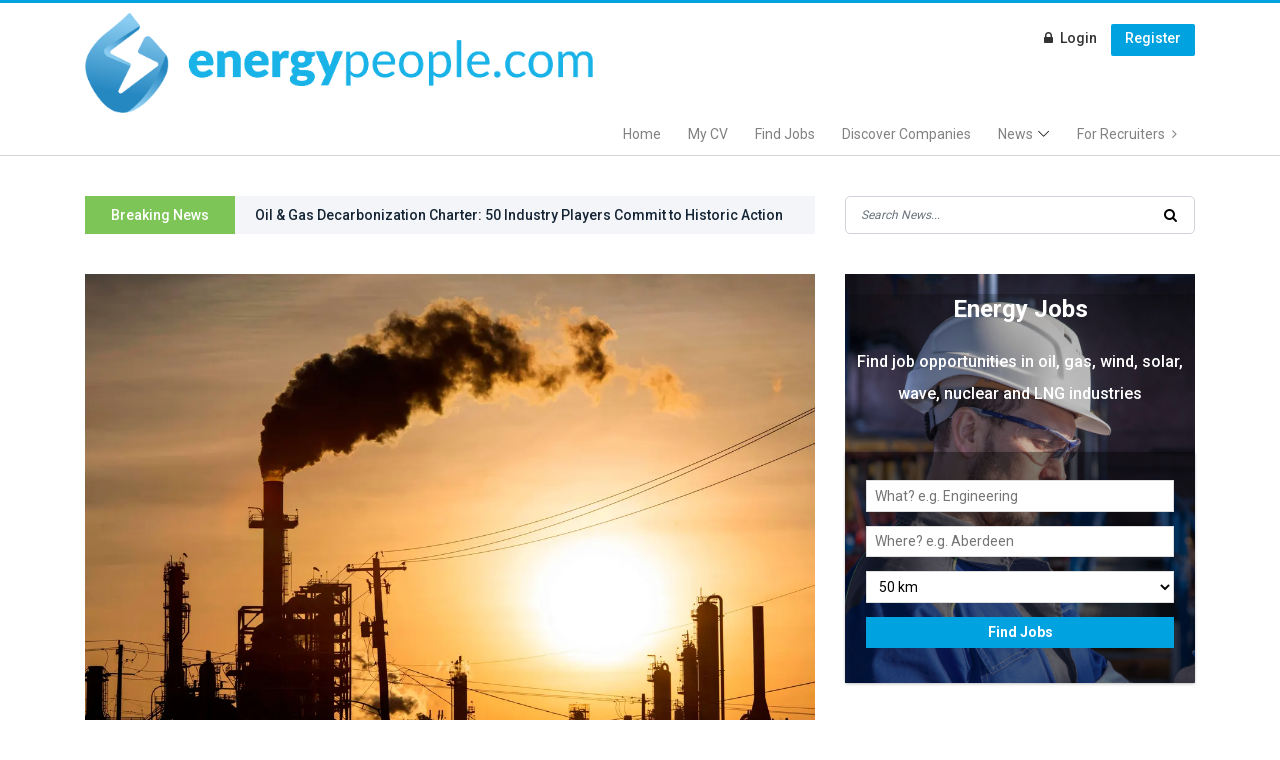

--- FILE ---
content_type: text/html; charset=utf-8
request_url: https://www.energypeople.com/news/story/oil---gas-decarbonization-charter--50-industry-players-commit-to-historic-action-at-cop28
body_size: 39359
content:
<!DOCTYPE html>
<html lang="en" class="h-100">

<head>
    <!-- Global site tag (gtag.js) - Google Analytics -->
    <script async src="https://www.googletagmanager.com/gtag/js?id=UA-10000584-7"></script>
    <script>
        window.dataLayer = window.dataLayer || [];
        function gtag() { dataLayer.push(arguments); }
        gtag('js', new Date());
        gtag('config', 'UA-10000584-7');
    </script>

    <meta http-equiv="Content-Type" content="text/html; charset=utf-8" />
    <meta name="description" content="As COP28 unfolds, a groundbreaking development has emerged with 50 global oil and gas companies signing the Oil and Gas Decarbonization Charter (OGDC), marking a historic commitment to accelerate climate action.">
    <meta http-equiv="X-UA-Compatible" content="IE=edge">
    <meta name="viewport" content="width=device-width, initial-scale=1, shrink-to-fit=no">
    <!-- The above 4 meta tags *must* come first in the head; any other head content must come *after* these tags -->
        <meta property="fb:pages" content="556535351036924" />
                <meta name="keywords" content="Environmental Concerns, Carbon Capture">
            <meta property="og:title" content="Oil &amp;amp; Gas Decarbonization Charter: 50 Industry Players Commit to Historic Action at COP28">
            <meta property="og:image" content="https://www.energypeople.com/Media/202309/Untitled20230901114943338.png">
            <meta property="og:description" content="As COP28 unfolds, a groundbreaking development has emerged with 50 global oil and gas companies signing the Oil and Gas Decarbonization Charter (OGDC), marking a historic commitment to accelerate climate action.">
            <meta property="og:url" content="https://www.energypeople.com/news/story/oil---gas-decarbonization-charter--50-industry-players-commit-to-historic-action-at-cop28">
            <meta property="og:type" content="article">
            <meta property="og:image:alt" content="Untitled.png">

    <!-- Title -->
    <title>Oil &amp; Gas Decarbonization Charter: 50 Industry Players Commit to Historic Action at COP28 - Energy People</title>
    <!-- Favicon -->
    <link rel="icon" href="/img/core-img/favicon.ico">
    <link rel="stylesheet" href="/css/style.min.css?ver=1.2.2">
    <link rel="stylesheet" href="/css/energypeople.css?ver=1.2.2">

    <link rel="stylesheet" href="https://stackpath.bootstrapcdn.com/font-awesome/4.7.0/css/font-awesome.min.css">

    
<style>

        .imageCredits {
            font-size: x-small;
        }

        @media only screen and (max-width: 767px) {
            .newspaper-tags ul.d-flex {
                display: initial !important;
            }
        }

        .newspaper-tags ul.d-flex li a:after {
            content: ", ";
        }

        .newspaper-tags ul.d-flex li:last-child a:after {
            content: "";
        }

        .video-container {
            position: relative;
            padding-bottom: 56.25%;
            padding-top: 30px; height: 0; overflow: hidden;
        }

        .video-container iframe,
        .video-container object,
        .video-container embed {
            position: absolute;
            top: 0;
            left: 0;
            width: 100%;
            height: 100%;
        }

        .fb-like {
            margin-bottom: 30px;
        }


</style>

    
</head>

<body class="h-100">

    
    <script>
        window.fbAsyncInit = function() {
            FB.init({
                appId      : '250822245971196',
                xfbml      : true,
                version    : 'v7.0'
            });
            FB.AppEvents.logPageView();
        };

        (function(d, s, id){
            var js, fjs = d.getElementsByTagName(s)[0];
            if (d.getElementById(id)) {return;}
            js = d.createElement(s); js.id = id;
            js.src = "https://connect.facebook.net/en_US/sdk.js";
            fjs.parentNode.insertBefore(js, fjs);
        }(document, 'script', 'facebook-jssdk'));
    </script>


    <div class="d-flex flex-column h-100">

        <!-- ##### Header Area Start ##### -->
        <header class="header-area">

            <!-- Top Header Area -->
            <div class="top-header-area">
                <div class="container">
                    <div class="row">
                        <div class="col-12">
                            <div class="top-header-content d-flex align-items-center justify-content-between">
                                <!-- Logo -->
                                <div class="logo d-flex align-items-center">
                                    <a href="/"><img src="/img/core-img/logo.png" alt="Site Logo" style="height: 100px;"></a>
                                </div>
                                <!-- Login Search Area -->
                                <div class="login-search-area d-flex flex-column align-items-center">
                                    <!-- Search Form -->
                                    
                                    <!-- Login -->
                                    <div class="login d-flex flex-row-reverse">
                                        <a href="https://jobs.energypeople.com/user/register" class="register-button">Register</a>
                                        <a href="https://jobs.energypeople.com/user/login?current=node/172" class="login-button">Login</a>

                                    </div>
                                </div>
                            </div>
                        </div>
                    </div>
                </div>
            </div>

            <!-- Navbar Area -->
            <div class="newspaper-main-menu" id="stickyMenu">
                <div class="classy-nav-container breakpoint-off">
                    <div class="container">
                        <!-- Menu -->
                        <nav class="classy-navbar justify-content-between" id="newspaperNav">

                            <!-- Logo -->
                            <div class="logo">
                                <a href="/"><img src="/img/core-img/logo.png" alt=""></a>
                            </div>

                            <!-- Navbar Toggler -->
                            <div class="classy-navbar-toggler">
                                <span class="navbarToggler"><span></span><span></span><span></span></span>
                            </div>

                            <!-- Menu -->
                            <div class="classy-menu">

                                <!-- close btn -->
                                <div class="classycloseIcon">
                                    <div class="cross-wrap"><span class="top"></span><span class="bottom"></span></div>
                                </div>

                                <!-- Nav Start -->
                                <div class="classynav">
                                    <ul>
                                        <li><a href="/">Home</a></li>
                                        <li><a href="https://jobs.energypeople.com/resume">My CV</a></li>
                                        <li><a href="https://jobs.energypeople.com/jobs">Find Jobs</a></li>
                                        <li><a href="https://jobs.energypeople.com/companies">Discover Companies</a></li>
                                            <li>
                                                    <a href="#">News</a>
                                                    <ul class="dropdown">
                                                            <li>
                                                                <a href="/News/Category/oil-and-gas-news">Oil and Gas News</a>
                                                            </li>
                                                            <li>
                                                                <a href="/News/Category/wind-industry-news">Wind Industry News</a>
                                                            </li>
                                                            <li>
                                                                <a href="/News/Category/lng-news">LNG News</a>
                                                            </li>
                                                            <li>
                                                                <a href="/News/Category/nuclear-power-news">Nuclear Power News</a>
                                                            </li>
                                                            <li>
                                                                <a href="/News/Category/solar-energy-news">Solar Energy News</a>
                                                            </li>
                                                            <li>
                                                                <a href="/News/Category/tidal-power-news">Tidal Power News</a>
                                                            </li>
                                                    </ul>
                                            </li>
                                        <li><a href="https://jobs.energypeople.com/recruiter" class="for-recruiters">For recruiters</a></li>
                                        <li><a href="https://jobs.energypeople.com/user/login?current=node/172r" class="login-main-nav">Login</a></li>
                                        <li><a href="https://jobs.energypeople.com/user/register" class="recruiter-main-nav">Register</a></li>
                                    </ul>
                                </div>
                                <!-- Nav End -->
                            </div>
                        </nav>

                        <div class="nav-clearfix"></div>
                    </div>
                </div>
            </div>
        </header>
        <!-- ##### Header Area End ##### -->


        



<!-- ##### Hero Area Start ##### -->
<div class="hero-area">
    <div class="container">
        <div class="row align-items-center">
            <div class="col-12 col-lg-8">
                <!-- Breaking News Widget -->
                <div class="breaking-news-area d-flex align-items-center">
                    <div class="news-title">
                        <p>Breaking News</p>
                    </div>
                    <div id="breakingNewsTicker" class="ticker">
                        <ul>
                                <li><a href="/news/story/oil---gas-decarbonization-charter--50-industry-players-commit-to-historic-action-at-cop28">Oil &amp; Gas Decarbonization Charter: 50 Industry Players Commit to Historic Action at COP28</a></li>
                                <li><a href="/news/story/historic-breakthrough-for-marine-conservation--eodex-uk-clears-over-80-offshore-munitions-in-the-moray-firth">Historic Breakthrough for Marine Conservation: EODEX UK Clears Over 80 Offshore Munitions in the Moray Firth</a></li>
                                <li><a href="/news/story/uk-to-implement-annual-north-sea-oil-and-gas-licensing-rounds--emphasizing-energy-security-amid-net-zero-goals">UK to Implement Annual North Sea Oil and Gas Licensing Rounds </a></li>
                        </ul>
                    </div>
                </div>

            </div>

            <!-- Hero Add -->
            <div class="col-12 col-lg-4">
                <div class="hero-add">
                    <form action="/Home/Search" method="post">
                        <input type="search" name="searchCriteria" class="form-control" placeholder="Search News...">
                        <button type="submit"><i class="fa fa-search" aria-hidden="true"></i></button>
                    </form>
                </div>
            </div>
        </div>
    </div>
</div>
<!-- ##### Hero Area End ##### -->
<!-- ##### Blog Area Start ##### -->
<div class="blog-area section-padding-0-80">
    <div class="container">
        <div class="row">
            <div class="col-12 col-lg-8">

                <div class="blog-posts-area">

                    <!-- Single Featured Post -->
                    <article>
                    <div class="single-blog-post featured-post single-post">
                        <div class="post-thumb">
                            <img src="/Media/202309/Untitled20230901114943338.png" alt="Untitled.png" title="Untitled.png">
                        </div>
                        <div class="post-data">
                            <a href="/news/category/oil-and-gas-news" class="post-catagory">Oil and Gas News</a>
                            <a href="#" class="post-title">
                                <h6>Oil &amp; Gas Decarbonization Charter: 50 Industry Players Commit to Historic Action at COP28</h6>
                            </a>
                            <div class="post-meta">
                                <div class="row">
                                    <div class="col">
                                        <p class="post-author">Posted 04/12/2023 11:03</p>
                                    </div>
                                    <div class="col">
                                        <div class="fb-like" data-width="" data-layout="button" data-action="like" data-size="small" data-share="true">
                                        </div>
                                    </div>
                                </div>

                                <p>As COP28 unfolds, a groundbreaking development has emerged with 50 global oil and gas companies signing the Oil and Gas Decarbonization Charter (OGDC), marking a historic commitment to accelerate climate action. Launched by the COP28 Presidency and the Kingdom of Saudi Arabia, the charter aims to propel the industry towards decarbonization and align with the objectives of the Paris Agreement.</p>
<p>The OGDC outlines key commitments, including achieving net-zero operations by 2050, terminating routine flaring by 2030, and minimizing upstream methane emissions to near-zero levels. Notably, over 60% of the signatories are National Oil Companies (NOCs), representing the largest-ever number of NOCs engaging in a decarbonization initiative. This reflects a significant shift in the industry, with a majority of NOCs taking historic steps toward decarbonization.</p>
<p>Dr. Sultan Al Jaber, COP28 President, emphasized the importance of the OGDC as a crucial first step. While acknowledging the adoption of net-zero 2050 targets by many national oil companies, he stressed the need for the entire industry to set even stronger decarbonization ambitions to keep the 1.5&deg;C target within reach.</p>
<p>The signatories commit to collaborating with governments, investing in the energy system of the future, and enhancing transparency, including measurement, monitoring, reporting, and independent verification of greenhouse gas emissions. The charter also emphasizes the urgency of addressing climate change collectively, requiring robust action from both energy producers and consumers.</p>
<p>Among the 50 signatories are prominent National Oil Companies and International Oil Companies, including ADNOC, Saudi Aramco, Shell, BP, Eni, and TotalEnergies. The charter is a pivotal initiative under the Global Decarbonization Accelerator (GDA), focusing on scaling the energy system, decarbonizing the current energy system, and addressing non-CO2 greenhouse gases.</p>
<p>While the OGDC represents a significant stride towards industry-wide decarbonization, stakeholders recognize the need for continued efforts and engagement with customers, investment in renewable energy, and alignment with best practices. The charter is poised to play a vital role in advancing the collective response to climate change, contributing to a more sustainable and inclusive global energy transition.</p>
<p>COP28 UAE, held at Expo City Dubai from November 30 to December 12, 2023, provides a platform for global leaders, industry representatives, and other stakeholders to address climate challenges and accelerate progress toward climate goals. The OGDC stands as a testament to the industry's commitment to transformative climate action and collaborative efforts to achieve a low-carbon future.</p>
                                
                                <div class="newspaper-post-like d-flex align-items-center justify-content-between">
                                    <!-- Tags -->
                                    <div class="newspaper-tags d-flex">
                                            <span>Tags:</span>
                                            <ul class="d-flex">
                                                    <li><a href="/news/tag/environmental-concerns">Environmental Concerns</a></li>
                                                    <li><a href="/news/tag/carbon-capture">Carbon Capture</a></li>
                                            </ul>
                                    </div>
                                </div>
                            </div>
                        </div>
                    </div>
                    </article>

                    <!-- Comment Area Start -->
                    <div class="comment_area clearfix">
                        <div class="fb-comments" data-href="https://www.energypeople.com/news/story/oil---gas-decarbonization-charter--50-industry-players-commit-to-historic-action-at-cop28" data-width="" data-numposts="5"></div>
                    </div>

                    <div class="post-a-comment-area section-padding-80-0">

                    </div>
                </div>

            </div>

            <div class="col-12 col-lg-4">
                <div class="blog-sidebar-area">
                    <!-- Job Search Widget-->

<div class="job-search-widget job-search-widget-sidebar mb-50">

    <div class="job-search-holder">

        <h4>Energy Jobs</h4>
        <p>Find job opportunities in oil, gas, wind, solar, wave, nuclear and LNG  industries</p>

        <div class="job-search-bottom-inner">
            <form method="get" action="https://jobs.energypeople.com/jobs">

                <div class="edit-search-holder">
                    <input class="auto_submit form-text form-autocomplete" data-search-api-autocomplete-search="search_api_views_job_search" placeholder="What? e.g. Engineering" type="text" id="edit-search" name="search" value="" size="30" maxlength="128">
                </div>

                <div class="edit-job-geo-location-holder">
                    <input type="hidden" id="edit-search-autocomplete" value="https://jobs.energypeople.com/sapi_autocomplete.php?machine_name=search_api_views_job_search" disabled="disabled" class="autocomplete">
                    <input id="edit-job-geo-location" type="text" name="job_geo_location" value="" placeholder="Where? e.g. Aberdeen">
                </div>

                <div class="edit-radius-holder">
                    <select class="formawesome-enhanced form-select" id="edit-radius" name="radius">
                        <option value="">-</option>
                        <option value="5">5 km</option>
                        <option value="25">25 km</option>
                        <option value="50" selected="selected">50 km</option>
                        <option value="100">100 km</option>
                        <option value="200">200 km</option>
                    </select>
                </div>

                <div class="submit-holder">
                    <input type="submit" id="edit-submit-job-search" name="Find Jobs" value="Find Jobs" class="form-submit button button--primary">
                </div>

                <input class="latitude" data-geo="lat" type="hidden" name="lat" value="">
                <input class="longitude" data-geo="lng" type="hidden" name="lon" value="">
                <input class="country" data-geo="country" type="hidden" name="country" value="">
                <input class="administrative_area_level_1" data-geo="administrative_area_level_1" type="hidden" name="administrative_area_level_1" value="">
            </form>
        </div>

    </div>

</div>

<!-- Latest Posts Widget -->
<div class="latest-posts-widget mb-50">

        <!-- Single Featured Post -->
        <div class="single-blog-post small-featured-post d-flex">
            <div class="post-thumb">
                <a href="#"><img src="/Media/202501/thumbnails/Screenshot%202025-01-22%20at%2018.12.0420250122181226687.png" width="100" height="100" alt="OFFSHORE PETROLEUM REGULATOR FOR ENVIRONMENT AND DECOMMISSIONING" title="OFFSHORE PETROLEUM REGULATOR FOR ENVIRONMENT AND DECOMMISSIONING" /></a>
            </div>
            <div class="post-data">
                <a href="/news/category/oil-and-gas-jobs" class="post-catagory">Oil and Gas Jobs</a>
                <div class="post-meta">
                    <a href="/news/story/senior-environmental-inspector" class="post-title">
                        <h6>Senior Environmental Inspector</h6>
                    </a>
                    <p class="post-date"><span>6:12 PM</span> | <span>Jan 22</span></p>
                </div>
            </div>
        </div>
        <!-- Single Featured Post -->
        <div class="single-blog-post small-featured-post d-flex">
            <div class="post-thumb">
                <a href="#"><img src="/Media/202307/thumbnails/seagreen-article-image20230706112457036.jpg" width="100" height="100" alt="seagreen-article-image.jpg" title="seagreen-article-image.jpg" /></a>
            </div>
            <div class="post-data">
                <a href="/news/category/wind-industry-news" class="post-catagory">Wind Industry News</a>
                <div class="post-meta">
                    <a href="/news/story/romanian-government-approves-offshore-wind-law--paving-the-way-for-black-sea-power-plants" class="post-title">
                        <h6>Romanian Government Approves Offshore Wind Law, Paving the Way for Black Sea Power Plants</h6>
                    </a>
                    <p class="post-date"><span>3:20 PM</span> | <span>Dec 22</span></p>
                </div>
            </div>
        </div>
        <!-- Single Featured Post -->
        <div class="single-blog-post small-featured-post d-flex">
            <div class="post-thumb">
                <a href="#"><img src="/Media/202308/thumbnails/10a5b197277bdf19e9e0966e983fbac420230823120115603.jpg" width="100" height="100" alt="10a5b197277bdf19e9e0966e983fbac4.jpg" title="10a5b197277bdf19e9e0966e983fbac4.jpg" /></a>
            </div>
            <div class="post-data">
                <a href="/news/category/lng-news" class="post-catagory">LNG News</a>
                <div class="post-meta">
                    <a href="/news/story/capital-product-partners-progresses-with--3-1-billion-acquisition-of-11-lng-carriers" class="post-title">
                        <h6>Capital Product Partners Progresses with $3.1 Billion Acquisition of 11 LNG Carriers</h6>
                    </a>
                    <p class="post-date"><span>3:16 PM</span> | <span>Dec 22</span></p>
                </div>
            </div>
        </div>
        <!-- Single Featured Post -->
        <div class="single-blog-post small-featured-post d-flex">
            <div class="post-thumb">
                <a href="#"><img src="/Media/202309/thumbnails/bigstock-Aerial-View-Of-Tender-Drilling-240308749-scaled-e163516407879820230901121613826.jpg" width="100" height="100" alt="bigstock-Aerial-View-Of-Tender-Drilling-240308749-scaled-e1635164078798.jpg" title="bigstock-Aerial-View-Of-Tender-Drilling-240308749-scaled-e1635164078798.jpg" /></a>
            </div>
            <div class="post-data">
                <a href="/news/category/oil-and-gas-news" class="post-catagory">Oil and Gas News</a>
                <div class="post-meta">
                    <a href="/news/story/equinor-completes-full-divestment-of-oil-assets-in-azerbaijan" class="post-title">
                        <h6>Equinor Completes Full Divestment of Oil Assets in Azerbaijan</h6>
                    </a>
                    <p class="post-date"><span>2:55 PM</span> | <span>Dec 22</span></p>
                </div>
            </div>
        </div>
        <!-- Single Featured Post -->
        <div class="single-blog-post small-featured-post d-flex">
            <div class="post-thumb">
                <a href="#"><img src="/Media/202307/thumbnails/shell-signage-0120230707094812343.jpg" width="100" height="100" alt="top of a sign displaying the shell logo" title="shell sign" /></a>
            </div>
            <div class="post-data">
                <a href="/news/category/oil-and-gas-news" class="post-catagory">Oil and Gas News</a>
                <div class="post-meta">
                    <a href="/news/story/shell-initiates-additional-job-cuts-to-enhance-competitiveness-and-trim-costs" class="post-title">
                        <h6>Shell Initiates Additional Job Cuts to Enhance Competitiveness and Trim Costs</h6>
                    </a>
                    <p class="post-date"><span>2:52 PM</span> | <span>Dec 22</span></p>
                </div>
            </div>
        </div>
        <!-- Single Featured Post -->
        <div class="single-blog-post small-featured-post d-flex">
            <div class="post-thumb">
                <a href="#"><img src="/Media/202205/thumbnails/c10168a71a117b033fc6dbea4ea0754420220509135750646.jpeg" width="100" height="100" alt="c10168a71a117b033fc6dbea4ea07544.jpeg" title="c10168a71a117b033fc6dbea4ea07544.jpeg" /></a>
            </div>
            <div class="post-data">
                <a href="/news/category/wind-industry-news" class="post-catagory">Wind Industry News</a>
                <div class="post-meta">
                    <a href="/news/story/-25--stake-in-seagreen-wind-farm-for--522-million-acquired-by-thai-oil-and-gas-company" class="post-title">
                        <h6> 25% Stake in Seagreen Wind Farm for &#163;522 Million Acquired by Thai Oil And Gas Company</h6>
                    </a>
                    <p class="post-date"><span>2:47 PM</span> | <span>Dec 22</span></p>
                </div>
            </div>
        </div>

</div>

    <!-- Popular News Widget -->
    <div class="popular-news-widget mb-50">
        <h3>Popular News</h3>

            <!-- Single Popular Blog -->
            <div class="single-popular-post d-flex">
                <div class="post-thumb">
                    <a href="#"><img src="/Media/202501/thumbnails/Screenshot%202025-01-22%20at%2018.12.0420250122181226687.png" width="100" height="100" alt="OFFSHORE PETROLEUM REGULATOR FOR ENVIRONMENT AND DECOMMISSIONING" title="OFFSHORE PETROLEUM REGULATOR FOR ENVIRONMENT AND DECOMMISSIONING" /></a>
                </div>
                <div class="post-data">
                    <a href="/news/story/senior-environmental-inspector">
                        <h6> Senior Environmental Inspector</h6>
                    </a>
                    <p>Jan 22, 2025</p>
                </div>
            </div>
            <!-- Single Popular Blog -->
            <div class="single-popular-post d-flex">
                <div class="post-thumb">
                    <a href="#"><img src="/Media/202308/thumbnails/10a5b197277bdf19e9e0966e983fbac420230823120115603.jpg" width="100" height="100" alt="10a5b197277bdf19e9e0966e983fbac4.jpg" title="10a5b197277bdf19e9e0966e983fbac4.jpg" /></a>
                </div>
                <div class="post-data">
                    <a href="/news/story/red-sea-tanker-traffic-plummets-amid-middle-east-tensions--raising-global-trade-concerns">
                        <h6> Red Sea Tanker Traffic Plummets Amid Middle East Tensions, Raising Global Trade Concerns</h6>
                    </a>
                    <p>Dec 22, 2023</p>
                </div>
            </div>
            <!-- Single Popular Blog -->
            <div class="single-popular-post d-flex">
                <div class="post-thumb">
                    <a href="#"><img src="/Media/202307/thumbnails/Trinidad-_2013_0521da37ca9c-5761-4e99-a22c-18979aa55d0b20230731105637393.jpg" width="100" height="100" alt="Trinidad-_2013_0521da37ca9c-5761-4e99-a22c-18979aa55d0b.jpg" title="Trinidad-_2013_0521da37ca9c-5761-4e99-a22c-18979aa55d0b.jpg" /></a>
                </div>
                <div class="post-data">
                    <a href="/news/story/santos-secures-approval-for-drilling-plan-in-barossa-gas-project">
                        <h6> Santos Secures Approval for Drilling Plan in Barossa Gas Project</h6>
                    </a>
                    <p>Dec 20, 2023</p>
                </div>
            </div>
            <!-- Single Popular Blog -->
            <div class="single-popular-post d-flex">
                <div class="post-thumb">
                    <a href="#"><img src="/Media/202309/thumbnails/bigstock-Aerial-View-Of-Tender-Drilling-240308749-scaled-e163516407879820230901121613826.jpg" width="100" height="100" alt="bigstock-Aerial-View-Of-Tender-Drilling-240308749-scaled-e1635164078798.jpg" title="bigstock-Aerial-View-Of-Tender-Drilling-240308749-scaled-e1635164078798.jpg" /></a>
                </div>
                <div class="post-data">
                    <a href="/news/story/equinor-completes-full-divestment-of-oil-assets-in-azerbaijan">
                        <h6> Equinor Completes Full Divestment of Oil Assets in Azerbaijan</h6>
                    </a>
                    <p>Dec 22, 2023</p>
                </div>
            </div>
            <!-- Single Popular Blog -->
            <div class="single-popular-post d-flex">
                <div class="post-thumb">
                    <a href="#"><img src="/Media/202309/thumbnails/IMG_3704a-1024x76820230918115237474.jpg" width="100" height="100" alt="IMG_3704a-1024x768.jpg" title="IMG_3704a-1024x768.jpg" /></a>
                </div>
                <div class="post-data">
                    <a href="/news/story/scotland-s-budget--focus-on-green-economy-and-offshore-wind">
                        <h6> Scotland&#39;s Budget: Focus on Green Economy and Offshore Wind</h6>
                    </a>
                    <p>Dec 20, 2023</p>
                </div>
            </div>
            <!-- Single Popular Blog -->
            <div class="single-popular-post d-flex">
                <div class="post-thumb">
                    <a href="#"><img src="/Media/202111/thumbnails/238-1024x68120211116183402445.jpg" width="100" height="100" alt="238-1024x681.jpg" title="238-1024x681.jpg" /></a>
                </div>
                <div class="post-data">
                    <a href="/news/story/u-s--proceeds-with-gulf-of-mexico-oil-auction-following-delays">
                        <h6> U.S. Proceeds with Gulf of Mexico Oil Auction Following Delays</h6>
                    </a>
                    <p>Dec 20, 2023</p>
                </div>
            </div>

    </div>



<!-- Newsletter Widget -->
<div class="newsletter-widget mb-50">
    <h4>Newsletter</h4>
    <p>Subscribe to weekly news.</p>
    <form action="https://oilandgaspeople.us1.list-manage.com/subscribe/post?u=d9a529292fb7411024a92591c&amp;id=f191967e0a" method="post" id="mc-embedded-subscribe-form" name="mc-embedded-subscribe-form" class="validate" target="_blank" novalidate>
        <input type="email" value="" name="EMAIL" class="required email" id="mce-EMAIL" placeholder="Email Address" required="required">
        <input type="text" value="" name="FNAME" class="" id="mce-FNAME" placeholder="First Name">
        <input type="text" value="" name="LNAME" class="" id="mce-LNAME" placeholder="Last Name">
        <div id="mce-responses">
            <div class="response" id="mce-error-response" style="display:none"></div>
            <div class="response" id="mce-success-response" style="display:none"></div>
        </div>
        <div style="position: absolute; left: -5000px;" aria-hidden="true"><input type="text" name="b_d9a529292fb7411024a92591c_f191967e0a" tabindex="-1" value=""></div>
        <button type="submit" value="Subscribe" name="subscribe" id="mc-embedded-subscribe" class="btn w-100">Subscribe</button>
    </form>
</div>

                </div>
            </div>
        </div>
    </div>
</div>
<!-- ##### Blog Area End ##### -->



        <!-- ##### Footer Area Start ##### -->
        <footer class="footer-area mt-auto">

            <!-- Main Footer Area -->
            <div class="main-footer-area">
                <div class="container">
                    <div class="row">

                        <!-- Footer Widget Area -->
                        <div class="col-12 col-sm-6 col-lg-3">
                            <div class="footer-widget-area mt-80">
                                <!-- Title -->
                                <h4 class="widget-title">For New Clients</h4>
                                <!-- List -->
                                <ul class="list">
                                    <li><a href="/Services/Marketing">Marketing Overview</a></li>
                                    <li><a href="/Services/Recruitment">Recruitment Overview</a></li>
                                </ul>
                                <ul class="social-icons">
                                    <li><a href="https://www.facebook.com/EnergyPeeps/" rel="nofollow" target="_blank"><i class="fa fa-facebook-f" aria-hidden="true"></i><span>Facebook</span></a></li>
                                    <li><a href="https://twitter.com/oilandgaspeople" rel="nofollow" target="_blank"><i class="fa fa-twitter" aria-hidden="true"></i><span>Twitter</span></a></li>
                                    <li><a href="https://www.linkedin.com/company/28772879/" target="_self"><i class="fa fa-linkedin" aria-hidden="true"></i><span>LinkedIn</span></a></li>
                                    <li><a href="https://www.instagram.com/energy.people/" rel="nofollow" target="_blank"><i class="fa fa-instagram" aria-hidden="true"></i><span>Instagram</span></a></li>
                                </ul>
                            </div>
                        </div>

                        <!-- Footer Widget Area -->
                        <div class="col-12 col-sm-6 col-lg-3">
                            <div class="footer-widget-area mt-80">
                                <!-- Title -->
                                <h4 class="widget-title">For Recruiters</h4>
                                <!-- List -->
                                <ul class="list">
                                    <li><a href="https://jobs.energypeople.com/search/resume">Search Candidates</a></li>
                                    <li><a href="https://jobs.energypeople.com/manage/job">Advertise Jobs</a></li>
                                    <li><a href="/Services/Recruitment">Recruitment Options</a></li>
                                    <li><a href="/Services/Marketing">Marketing Options</a></li>
                                </ul>
                            </div>

                        </div>

                        <!-- Footer Widget Area -->
                        <div class="col-12 col-sm-6 col-lg-3">
                            <div class="footer-widget-area mt-80">
                                <!-- Title -->
                                <h4 class="widget-title">For Applicants</h4>
                                <!-- List -->
                                <ul class="list">
                                    <li><a href="https://jobs.energypeople.com/resume">My CV</a></li>
                                    <li><a href="https://jobs.energypeople.com/jobs">Find Job</a></li>
                                    <li><a href="https://jobs.energypeople.com/companies">Discover Companies</a></li>
                                    <li><a href="/Home/Privacy">Privacy Policy</a></li>
                                </ul>
                            </div>
                        </div>

                        <!-- Footer Widget Area -->
                        <div class="col-12 col-sm-6 col-lg-3">
                            <div class="footer-widget-area mt-80">
                                <!-- Title -->
                                <h4 class="widget-title">News</h4>
                                <!-- List -->
                                <ul class="list">
                                    <li><a href="/News/Category/oil-and-gas-news">Oil and Gas Industry News</a></li>
                                    <li><a href="/News/Category/wind-industry-news">Wind Industry News</a></li>
                                    <li><a href="/News/Category/nuclear-power-news">Nuclear Industry News</a></li>
                                    <li><a href="/News/Category/solar-energy-news">Solar Industry News</a></li>
                                    <li><a href="/News/Category/tidal-power-news">Tidal Power Industry News</a></li>
                                    <li><a href="/News/Category/lng-news">LNG Industry News</a></li>
                                </ul>
                            </div>
                        </div>

                    </div>
                </div>
            </div>

            <!-- Bottom Footer Area -->
            <div class="bottom-footer-area">
                <div class="container h-100">

                    <div class="row h-100 align-items-center">
                        <div class="col-12">
                            <!-- Copywrite -->
                            <p>
                                Copyright &copy; 2026 All rights reserved
                            </p>
                        </div>
                    </div>
                </div>
            </div>
        </footer>

        <!-- ##### Footer Area Start ##### -->
        <!-- ##### All Javascript Files ##### -->
        <script src="https://cdnjs.cloudflare.com/ajax/libs/jquery/2.2.4/jquery.min.js"></script>
        <!-- Popper js -->
        <script src="/js/bootstrap/popper.min.js"></script>
        <!-- Bootstrap js -->
        <script src="https://cdnjs.cloudflare.com/ajax/libs/twitter-bootstrap/4.1.0/js/bootstrap.min.js"></script>
        <!-- All Plugins js -->
        <script src="/js/plugins/plugins.min.js"></script>
        <!-- Active js -->
        <script src="/js/active.js">
        </script>

        

    </div>

</body>
</html>



--- FILE ---
content_type: text/css
request_url: https://www.energypeople.com/css/energypeople.css?ver=1.2.2
body_size: 1130
content:
.header-area .top-header-area {
    background: #fff;
    background-image: none;
    border-top: 3px solid #00a3e0;
}

    .header-area .top-header-area .login-search-area .search-form form input {
        border: solid 1px #828282;
        color: #828282;
    }

    .header-area .top-header-area .login-search-area .search-form form button {
        color: #828282;
    }

.footer-area {
    background-color: #333;

}

    .footer-area .main-footer-area {
        padding-bottom: 80px;
        font-family: "Roboto",Tahoma,Verdana,Arial,sans serif !important;
    }

    .footer-area .bottom-footer-area {
        background: #262626;
        padding: 14px;
    }

        .footer-area .bottom-footer-area p {
            color: #fff;
            font-weight: 400;
        }

        .footer-area .footer-widget-area .widget-title {
            font-weight: 400;
            color: rgb(168, 168, 168);
            font-size: 14px;
            font-weight: 400;
        }

    .footer-area .footer-widget-area .list li a {
        font-size: 14px;
        font-weight: 400;
    }